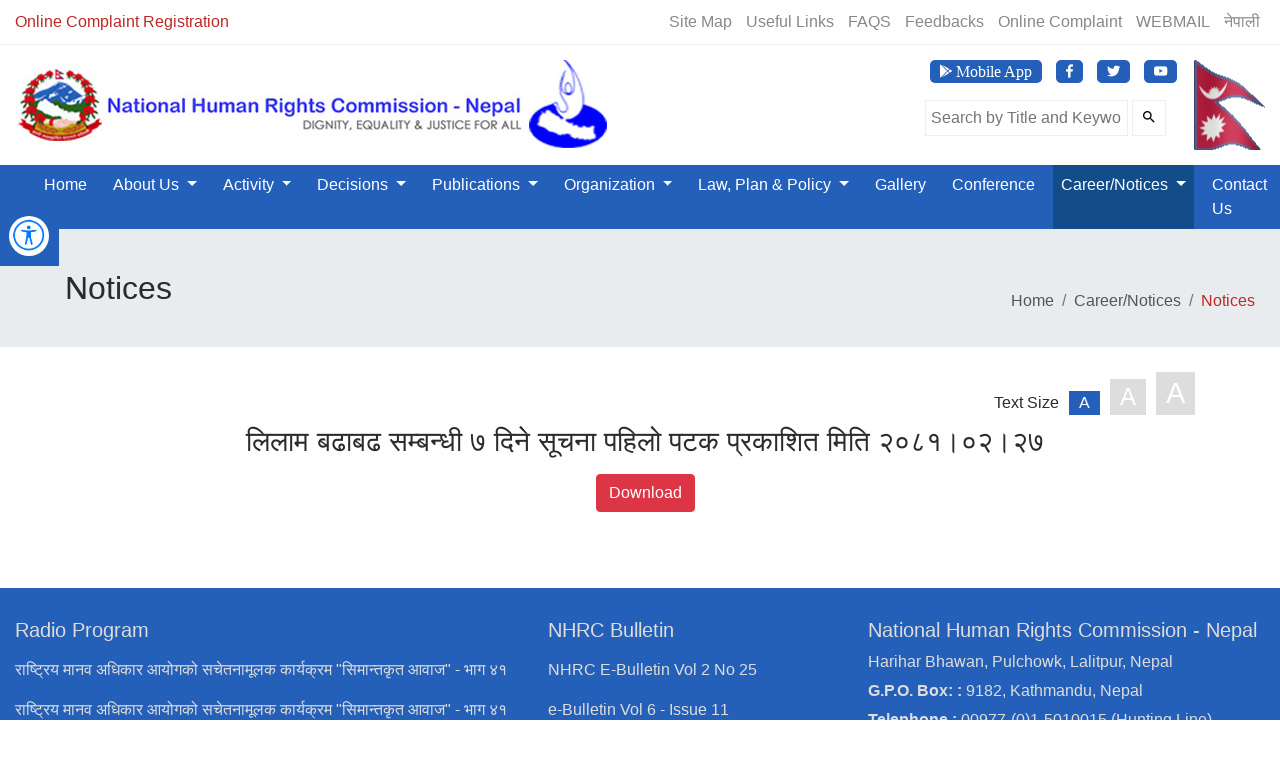

--- FILE ---
content_type: text/html; charset=UTF-8
request_url: https://nhrcnepal.org/career_notice/detail/129
body_size: 8196
content:
<!DOCTYPE html>
<html>

<head>
	<!DOCTYPE html>
<html lang="en">
<head>
    <meta charset="UTF-8">
    <meta http-equiv="X-UA-Compatible" content="IE=edge">
    <!--<meta name="viewport" content="width=device-width, initial-scale=1.0">-->
    <meta name="viewport" content="width=device-width, initial-scale=1, shrink-to-fit=no">
    <link rel="shortcut icon" href="https://nhrcnepal.org/assets/img/fav.ico">
    <!--<title>National human Rights commission Nepal</title>-->
    <title>Notices | NHRC NEPAL  </title>
    <meta name="description" content="The National Human Rights Commission, established as an independent statutory body in 2000, has now been elevated to a powerful constitutional body with a commensurate mandate, competence and independence. The NHRCN was elevated to a constitutional body by the Article 131 of the Interim Constitution of Nepal, 2007 and by Article 248 of the present Constitution of Nepal (2015). NHRC Nepal has a separate sphere of responsibilities as mandated in the Constitution of Nepal. These responsibilities complement the normal machinery of the Supreme Court, Office of the Attorney General, and other existing judicial and quasi-judicial bodies of Nepal. NHRCN submits its annual report of its functioning to the President, and the President causes that report to be laid through the Prime Minister before the Federal Parliament. The NHRCN motto, ‘Human rights for all, at every household: basis of peace and development’ has set a new goal to take human rights consciousness in every household.">
    <meta name="keywords" content="National human Rights commission Nepal">
    <meta name="identifier" content="https://nhrcnepal.org/" />
    <meta name="author" content="National human Rights commission Nepal">
    <meta property="og:url"           content="https://nhrcnepal.org/"/>
    <meta property="og:type"          content="website" />
    <meta property="og:title"         content="National human Rights commission Nepal" />
    <meta property="og:description"   content="The National Human Rights Commission, established as an independent statutory body in 2000, has now been elevated to a powerful constitutional body with a commensurate mandate, competence and independence. The NHRCN was elevated to a constitutional body by the Article 131 of the Interim Constitution of Nepal, 2007 and by Article 248 of the present Constitution of Nepal (2015). NHRC Nepal has a separate sphere of responsibilities as mandated in the Constitution of Nepal. These responsibilities complement the normal machinery of the Supreme Court, Office of the Attorney General, and other existing judicial and quasi-judicial bodies of Nepal. NHRCN submits its annual report of its functioning to the President, and the President causes that report to be laid through the Prime Minister before the Federal Parliament. The NHRCN motto, ‘Human rights for all, at every household: basis of peace and development’ has set a new goal to take human rights consciousness in every household." />
    <meta property="og:image" content="https://nhrcnepal.org/assets/img/logo.jpg" />
    <meta name="google-site-verification" content="C7hdXwaslBTPOfDfuJhJXe9QnMHnn5SLlkDKIzcM5Qk" />
    <link rel="stylesheet" href="https://nhrcnepal.org/assets/css/animate.css" type="text/css" />
    <link rel="stylesheet" href="https://nhrcnepal.org/assets/css/jquery-ui.min.css" type="text/css" />
    <link rel="stylesheet" href="https://nhrcnepal.org/assets/css/overlay.css" type="text/css">
    <link rel="stylesheet" href="https://nhrcnepal.org/assets/css/owl.carousel.min.css" type="text/css" />
    <link rel="stylesheet" href="https://nhrcnepal.org/assets/css/owl.theme.default.min.css" type="text/css" />
    <link rel="stylesheet" href="https://nhrcnepal.org/costom-gallery/css/lightgallery.css" type="text/css" />
    <link rel="stylesheet" href="https://cdn.jsdelivr.net/npm/@simonwep/pickr/dist/themes/classic.min.css" type="text/css"/>
    <link rel="stylesheet" href="https://nhrcnepal.org/assets/css/style.css" type="text/css" />
    <link rel="stylesheet" href="https://nhrcnepal.org/assets/css/custom.css" type="text/css" />
    <link rel="stylesheet" href="https://cdnjs.cloudflare.com/ajax/libs/font-awesome/7.0.0/css/all.min.css" integrity="sha512-DxV+EoADOkOygM4IR9yXP8Sb2qwgidEmeqAEmDKIOfPRQZOWbXCzLC6vjbZyy0vPisbH2SyW27+ddLVCN+OMzQ==" crossorigin="anonymous" referrerpolicy="no-referrer" />
    <style>
        .Pagination a, .Pagination b {
            padding: 10px 10px 10px 10px;
            border: 1px solid #eaeaea;
        }
        table.info_officer thead tr th {
            background: #e9ecef;
            padding: 14px !important;
            color: #888;
        }
        
        table.info_officer th, table.info_officer td {
            border: 1px solid #ddd;
        }
        
        table.table.info_officer img {
            width: 50px;
            height: 50px;
            object-fit: cover;
            border-radius: 50%;
        }
    </style>
    
</head>
<body id="a"></head>

<body>

	 
<div class="main-wrapper">
    <a style="min-width: 44px; min-height: 44px;" href="#main" class="skip-to-main-content-link">Skip to main content</a>
    
    <div class="top-header">
        <div class="container-fluid">
            <div class="row">
                <div class="col-lg-6 col-sm12">
                    <div class="hotline">
                        <div class="owl-carousel owl-theme hotliness" role="region" aria-label="Hotline Information">
                            <div class="item">
                                <a style="min-width: 44px; min-height: 44px;" href="https://www.nhrcnepal.org/online_complaint" target="_blank" aria-label="Online Registration">Online Complaint Registration</a>
                            </div>
                            <div class="item">
                                <a style="min-width: 44px; min-height: 44px;" href="https://nhrcnepal.org/uploads/download/140721070859_HotlineDetails-5010000.pdf" target="_blank" aria-label="NHRC Hotline Number"> NHRC Hotline - +977-1-5010000 (24 Hours, 365 Days) </a>
                            </div>
                            <div class="item">
                                <a style="min-width: 44px; min-height: 44px;" href="https://nhrcnepal.org/uploads/download/140721070859_HotlineDetails-5010000.pdf" target="_blank" aria-label="Human Rights Hotline Nepali">
                                मानव अधिकार हटलाइन - +९७७-१-५०१०००० (२४सै घण्टा खुला, बिदाका दिनमा समेत)
                                </a>
                            </div>
                            <div class="item">
                                <a style="min-width: 44px; min-height: 44px;" href="https://nhrcnepal.org/uploads/download/111020091532_Nep_Comp_Form.pdf" target="_blank" aria-label="Download Nepali Complaint Form">Download Complaint Registration Form (Nepali) Here. </a>
                            </div>
                            <div class="item">
                                <span>Audio Notice Board Service No. - 1618-01-5010015</span>
                            </div>
                        </div>
                    </div>
                </div>
                
                <div class="col-lg-6 col-sm12">
                    <div class="top-nav">
                        <ul>
                            <li><a style="min-width: 44px; min-height: 44px;" href="https://nhrcnepal.org/site_map" aria-label="Site Map">Site Map</a></li>
                            
                            <li><a style="min-width: 44px; min-height: 44px;" href="https://nhrcnepal.org/useful_links" aria-label="Useful Links">Useful Links</a></li>
                            <li><a style="min-width: 44px; min-height: 44px;" href="https://nhrcnepal.org/faqs" aria-label="Frequently Asked Questions">FAQS</a></li>
                            <li><a style="min-width: 44px; min-height: 44px;" href="https://nhrcnepal.org/feedbacks" aria-label="Feedback">Feedbacks</a></li>
                            <li><a style="min-width: 44px; min-height: 44px;" href="https://nhrcnepal.org/online_complaint" aria-label="Online Complaint">Online Complaint</a></li>
                            <li><a style="min-width: 44px; min-height: 44px;" href="https://mail.nhrcnepal.org/" target="_blank" aria-label="Webmail">WEBMAIL</a></li>
                            <li>
                                <a class="nav-link nepaliss" title="Switch to Nepali language" aria-label="Switch to Nepali" href="https://nhrcnepal.org/pages/setLanguage/switchLanguage/np">नेपाली</a>                            </li>
                        </ul>
                    </div>
                </div>
            </div>
        </div>
    </div>
    <div class="main-header">
        <div class="container-fluid">
            <div class="row">
                <!-- Logo Section -->
                <div class="col-lg-6 col-sm-12">
                    <div class="main-logo">
                                                    <a href="https://nhrcnepal.org/">
                                <!--<img src="https://nhrcnepal.org/assets/img/logo.jpg" alt="National Human Rights Commission - Nepal Logo">-->
                                <img src="https://nhrcnepal.org/uploads/site_setting/240911111956__logo.jpg" alt="National Human Rights Commission - Nepal Logo">
                            </a>
                                            </div>
                </div>
    
                <!-- Social Media and Search Section -->
                <div class="col-lg-6 col-sm-12">
                    <div class="main-search">
                        <!-- Social Media Links -->
                        <div class="social">
                            <ul>
                                <li>
                                    <a href="https://play.google.com/store/apps/details?id=com.nhrcnepal.nhrc" target="_blank" aria-label="Download NHRC Mobile App">
                                        <i class="zmdi zmdi-google-play" title="Mobile App Download Link"> Mobile App</i>
                                    </a>
                                </li>
                                <li>
                                    <a href="https://www.facebook.com/NepalNHRC/" target="_blank" aria-label="Visit NHRC Nepal Facebook page" title="Facebook Link">
                                        <i class="zmdi zmdi-facebook"></i>
                                    </a>
                                </li>
                                <li>
                                    <a href="https://twitter.com/NepalNHRC/" target="_blank" aria-label="Visit NHRC Nepal Twitter page" title="Twitter Link">
                                        <i class="zmdi zmdi-twitter"></i>
                                    </a>
                                </li>
                                <li>
                                    <a href="#" aria-label="Visit NHRC Nepal YouTube Channel" title="YouTube Link">
                                        <i class="zmdi zmdi-youtube-play"></i>
                                    </a>
                                </li>
                            </ul>
                        </div>
                        <!-- Search Form -->
                        <form action="https://nhrcnepal.org/pages/pages/search_new" method="post">
                            <label for="title" class="sr-only">Search Field</label>
                            <input type="text" name="title" id="title" placeholder="Search by Title and Keyword" aria-label="Search the site">
                            <button name="search" aria-label="Submit Search">
                                <i class="zmdi zmdi-search" title="Search Button"></i>
                            </button>
                        </form>
                    </div>
                </div>
            </div>
        </div>
    </div>

   
    <div class="navigation">
        <nav class="navbar navbar-expand-lg navbar-dark bg-primary">
            <div class="container-fluid">
                <button class="navbar-toggler" type="button" data-bs-toggle="collapse" data-bs-target="#navbarSupportedContent" aria-controls="navbarSupportedContent" aria-expanded="false" aria-label="Toggle navigation">
                    <span class="navbar-toggler-icon"></span>
                </button>
                <div class="collapse navbar-collapse" id="navbarSupportedContent">
                    <ul class="navbar-nav me-auto mb-2 mb-lg-0">
                        <li class="nav-item ">
                            <a class="nav-link" href="https://nhrcnepal.org/">Home</a>
                        </li>
                        <!--<li class="nav-item">-->
                        <!--    <a class="nav-link" href="https://nhrcnepal.org/aboutus">About Us</a>-->
                        <!--</li>-->
                          <li class="nav-item dropdown ">
                            <a class="nav-link dropdown-toggle" href="#" id="navbarDropdown" role="button" data-bs-toggle="dropdown" aria-expanded="false">
                                About Us                            </a>
                            <ul class="dropdown-menu" aria-labelledby="navbarDropdown">
                                <li><a class="dropdown-item" href="https://nhrcnepal.org/aboutus">About Us</a></li>
                                <li>
                                    <hr class="dropdown-divider">
                                </li>
                                <li><a class="dropdown-item" href="https://nhrcnepal.org/aboutus/citizen_charter">Citizen Charter</a></li>
                                <li>
                                    <!--<hr class="dropdown-divider">-->
                                </li>
                               </ul>
                        </li>
                        <li class="nav-item dropdown ">
                            <a class="nav-link dropdown-toggle" href="#" id="navbarDropdown" role="button" data-bs-toggle="dropdown" aria-expanded="false">
                                Activity                            </a>
                            <ul class="dropdown-menu" aria-labelledby="navbarDropdown">
                                <li><a class="dropdown-item" href="https://nhrcnepal.org/activity/nhrc_workshops">Workshops, Trainings, Interactions & Seminar</a></li>
                                <li>
                                    <hr class="dropdown-divider">
                                </li>
                                <li><a class="dropdown-item" href="https://nhrcnepal.org/activity/monitorings_investigations">Monitoring & Investigation</a></li>
                                <li>
                                    <hr class="dropdown-divider">
                                </li>
                                <li><a class="dropdown-item" href="https://nhrcnepal.org/activity/metting_event">Meeting & Events</a></li>
                                <li>
                                    <hr class="dropdown-divider">
                                </li>
                                <li><a class="dropdown-item" href="https://nhrcnepal.org/activity/important_speeches_correspondence">Important Speech, Correspondence and Declaration</a></li>
                                <li>
                                    <hr class="dropdown-divider">
                                </li>
                                <li><a class="dropdown-item" href="https://nhrcnepal.org/activity/dialogue_compaigning">Dialogue & Compaigning</a></li>
                                <li>
                                    <hr class="dropdown-divider">
                                </li>
                                <li><a class="dropdown-item" href="https://nhrcnepal.org/activity/regional_subregional_activity">Province and Province Branch Office Activities</a></li>
                            </ul>
                        </li>
                        <li class="nav-item dropdown ">
                            <a class="nav-link dropdown-toggle" href="#" id="navbarDropdown" role="button" data-bs-toggle="dropdown" aria-expanded="false">
                                Decisions                            </a>
                            <ul class="dropdown-menu" aria-labelledby="navbarDropdown">
                                <li><a class="dropdown-item" href="https://nhrcnepal.org/decision/complaint_based_recommendations">Complaint Based Recommendations</a></li>
                                <li>
                                    <hr class="dropdown-divider">
                                </li>
                                <li><a class="dropdown-item" href="https://nhrcnepal.org/decision/law_based_recommendations">Law / Treaty Based Recommendations</a></li>
                                <li>
                                    <hr class="dropdown-divider">
                                </li>
                                <li><a class="dropdown-item" href="https://nhrcnepal.org/decision/settlement_of_complaints">Settlement of Complaints</a></li>
                            </ul>
                        </li>
                        <li class="nav-item dropdown ">
                            <a class="nav-link dropdown-toggle" href="#" id="navbarDropdown" role="button" data-bs-toggle="dropdown" aria-expanded="false">
                                Publications                            </a>
                            <ul class="dropdown-menu" aria-labelledby="navbarDropdown">
                                <li><a class="dropdown-item" href="https://nhrcnepal.org/publication/reports">Reports</a></li>
                                <li>
                                    <hr class="dropdown-divider">
                                </li>
                                <!--<li><a class="dropdown-item" href="https://nhrcnepal.org/publication/bulletin_newsletters">Bulletin / Newsletters</a></li>-->
                                <!--<li>-->
                                 <li><a class="dropdown-item" href="https://nhrcnepal.org/news_letter">Bulletin / Newsletters</a></li>
                                <li>
                                    <hr class="dropdown-divider">
                                </li>
                                <li><a class="dropdown-item" href="https://nhrcnepal.org/publication/radio_tv_programmes">Radio / TV Programmes</a></li>
                                <li>
                                    <hr class="dropdown-divider">
                                </li>
                                <li><a class="dropdown-item" href="https://nhrcnepal.org/publication/books">Books</a></li>
                                <li>
                                    <hr class="dropdown-divider">
                                </li>
                                <li><a class="dropdown-item" href="https://nhrcnepal.org/sambahak">Sambahak</a></li>
                                <li>
                                    <hr class="dropdown-divider">
                                </li>
                                <li><a class="dropdown-item" href="https://nhrcnepal.org/publication/others">Others</a></li>
                            </ul>
                        </li>
                        <li class="nav-item dropdown ">
                            <a class="nav-link dropdown-toggle" href="#" id="navbarDropdown" role="button" data-bs-toggle="dropdown" aria-expanded="false">
                                Organization                            </a>
                            <ul class="dropdown-menu" aria-labelledby="navbarDropdown">
                                <li><a class="dropdown-item" href="https://nhrcnepal.org/organization/organogram">Organogram</a></li>
                                <li>
                                    <hr class="dropdown-divider">
                                </li>
                                <li><a class="dropdown-item" href="https://nhrcnepal.org/member">Chairperson, Members and Secretary</a></li>
                                <!--<li>-->
                                <!--    <hr class="dropdown-divider">-->
                                <!--</li>-->
                                <!--<li><a class="dropdown-item" href="https://nhrcnepal.org/organization/outreach">Outreach</a></li>-->
                                 <li>
                                    <hr class="dropdown-divider">
                                </li>
                                <li><a class="dropdown-item" href="https://nhrcnepal.org/commissioners">Former Commissioners</a></li>
                                <li>
                                    <hr class="dropdown-divider">
                                </li>
                                <li><a class="dropdown-item" href="https://nhrcnepal.org/former_secretary">Former Secretary</a></li>
                                <li>
                                    <hr class="dropdown-divider">
                                </li>
                                <li><a class="dropdown-item" href="https://nhrcnepal.org/staffs">Staffs</a></li>
                            
                                <li>
                                    <hr class="dropdown-divider">
                                </li>
                                <li><a class="dropdown-item" href="https://nhrcnepal.org/organization/projects_partnerships">Projects and Partnerships</a></li>
                                <li>
                                    <hr class="dropdown-divider">
                                </li>
                                <li><a class="dropdown-item" href="https://nhrcnepal.org/organization/international_relations">International Relations</a></li>
                                </ul>
                        </li>
                        <li class="nav-item dropdown ">
                            <a class="nav-link dropdown-toggle" href="#" id="navbarDropdown" role="button" data-bs-toggle="dropdown" aria-expanded="false">
                                Law, Plan & Policy                            </a>
                            <ul class="dropdown-menu" aria-labelledby="navbarDropdown">
                                <li><a class="dropdown-item" href="https://nhrcnepal.org/law/laws">Law</a></li>
                                <li>
                                    <hr class="dropdown-divider">
                                </li>
                                <li><a class="dropdown-item" href="https://nhrcnepal.org/law/plan_policy">Plan & Policy</a></li>
                                <li>
                                    <hr class="dropdown-divider">
                                </li>
                                <li><a class="dropdown-item" href="https://nhrcnepal.org/law/mous">MoUs</a></li>
                                <li>
                                    <hr class="dropdown-divider">
                                </li>
                                <li><a class="dropdown-item" href="https://nhrcnepal.org/law/guidelines">Guidelines</a></li>
                                <li>
                                    <hr class="dropdown-divider">
                                </li>
                                <li><a class="dropdown-item" href="https://nhrcnepal.org/law/human_right_instrucments">Human Rights Instrument</a></li>

                            </ul>
                        </li>
                        <li class="nav-item ">
                            <a class="nav-link " href="https://nhrcnepal.org/gallerycategory">Gallery</a>
                        </li>
                          <li class="nav-item ">
                            <a class="nav-link " href="https://nhrcnepal.org/nhrc_conference">Conference</a>
                        </li>
                       
                        <li class="nav-item dropdown active">
                            <a class="nav-link dropdown-toggle" href="#" id="navbarDropdown" role="button" data-bs-toggle="dropdown" aria-expanded="false">
                                Career/Notices                            </a>
                            <ul class="dropdown-menu" aria-labelledby="navbarDropdown">
                                <li><a class="dropdown-item" href="https://nhrcnepal.org/career_notice/career_announcements">Career & Announcements</a></li>
                                <li>
                                    <hr class="dropdown-divider">
                                </li>
                                <li><a class="dropdown-item" href="https://nhrcnepal.org/career_notice/notices">Notices</a></li>
                            </ul>
                        </li>
                        
                       
                        
                        
                        <!--<li class="nav-item">-->
                        <!--    <a class="nav-link" href="https://nhrcnepal.org/useful_links">Useful Links</a>-->
                        <!--</li>-->
                        <li class="nav-item ">
                            <a class="nav-link" href="https://nhrcnepal.org/contact_us">Contact Us</a>
                        </li>
                        
                        
                        
                    </ul>
                </div>
            </div>
        </nav>
    </div>
    
    
<div class="assselitytoolbox" id="showss">
    <div class="hideshowbox">
        <a href="javascript:void(0)" title="Accessibility">
            <img src="https://nhrcnepal.org//assets/img/accessibility.jpg" alt="Accessibility Icons">
        </a>
    </div>
    <p>Accessibility Tools</p>
    <ul>
        <li>
            <a href="javascript:void(0)" onclick="changeFontSize('increase')">
                <span>
                    <svg version="1.1" xmlns="http://www.w3.org/2000/svg" width="1em" viewBox="0 0 448 448">
                        <path fill="currentColor" d="M256 200v16c0 4.25-3.75 8-8 8h-56v56c0 4.25-3.75 8-8 8h-16c-4.25 0-8-3.75-8-8v-56h-56c-4.25 0-8-3.75-8-8v-16c0-4.25 3.75-8 8-8h56v-56c0-4.25 3.75-8 8-8h16c4.25 0 8 3.75 8 8v56h56c4.25 0 8 3.75 8 8zM288 208c0-61.75-50.25-112-112-112s-112 50.25-112 112 50.25 112 112 112 112-50.25 112-112zM416 416c0 17.75-14.25 32-32 32-8.5 0-16.75-3.5-22.5-9.5l-85.75-85.5c-29.25 20.25-64.25 31-99.75 31-97.25 0-176-78.75-176-176s78.75-176 176-176 176 78.75 176 176c0 35.5-10.75 70.5-31 99.75l85.75 85.75c5.75 5.75 9.25 14 9.25 22.5z" "=""></path>
                    </svg>
                </span>
                Increase Text
            </a>
        </li>
         <li>
            <a href="javascript:void(0)" onclick="changeFontSize('decrease')">
                <span><svg version="1.1" xmlns="http://www.w3.org/2000/svg" width="1em" viewBox="0 0 448 448"><path fill="currentColor" d="M256 200v16c0 4.25-3.75 8-8 8h-144c-4.25 0-8-3.75-8-8v-16c0-4.25 3.75-8 8-8h144c4.25 0 8 3.75 8 8zM288 208c0-61.75-50.25-112-112-112s-112 50.25-112 112 50.25 112 112 112 112-50.25 112-112zM416 416c0 17.75-14.25 32-32 32-8.5 0-16.75-3.5-22.5-9.5l-85.75-85.5c-29.25 20.25-64.25 31-99.75 31-97.25 0-176-78.75-176-176s78.75-176 176-176 176 78.75 176 176c0 35.5-10.75 70.5-31 99.75l85.75 85.75c5.75 5.75 9.25 14 9.25 22.5z"></path></svg></span>
                Decrease Text
            </a>
        </li>
         <li>
            <a href="javascript:void(0)" onclick="toggleBackground()">
                <span><svg version="1.1" xmlns="http://www.w3.org/2000/svg" width="1em" viewBox="0 0 448 448"><path fill="currentColor" d="M192 360v-272c-75 0-136 61-136 136s61 136 136 136zM384 224c0 106-86 192-192 192s-192-86-192-192 86-192 192-192 192 86 192 192z"></path></svg></span>
                High Contrast
            </a>
        </li>
         <li>
            <a href="javascript:void(0)" onclick="nagetiveCon()">
                <span><svg version="1.1" xmlns="http://www.w3.org/2000/svg" width="1em" viewBox="0 0 448 448"><path fill="currentColor" d="M416 240c-23.75-36.75-56.25-68.25-95.25-88.25 10 17 15.25 36.5 15.25 56.25 0 61.75-50.25 112-112 112s-112-50.25-112-112c0-19.75 5.25-39.25 15.25-56.25-39 20-71.5 51.5-95.25 88.25 42.75 66 111.75 112 192 112s149.25-46 192-112zM236 144c0-6.5-5.5-12-12-12-41.75 0-76 34.25-76 76 0 6.5 5.5 12 12 12s12-5.5 12-12c0-28.5 23.5-52 52-52 6.5 0 12-5.5 12-12zM448 240c0 6.25-2 12-5 17.25-46 75.75-130.25 126.75-219 126.75s-173-51.25-219-126.75c-3-5.25-5-11-5-17.25s2-12 5-17.25c46-75.5 130.25-126.75 219-126.75s173 51.25 219 126.75c3 5.25 5 11 5 17.25z"></path></svg></span>
                Negative Contrast
            </a>
        </li>
         <li>
            <a href="javascript:void(0)" onclick="Underline()">
                <span><svg version="1.1" xmlns="http://www.w3.org/2000/svg" width="1em" viewBox="0 0 448 448"><path fill="currentColor" d="M364 304c0-6.5-2.5-12.5-7-17l-52-52c-4.5-4.5-10.75-7-17-7-7.25 0-13 2.75-18 8 8.25 8.25 18 15.25 18 28 0 13.25-10.75 24-24 24-12.75 0-19.75-9.75-28-18-5.25 5-8.25 10.75-8.25 18.25 0 6.25 2.5 12.5 7 17l51.5 51.75c4.5 4.5 10.75 6.75 17 6.75s12.5-2.25 17-6.5l36.75-36.5c4.5-4.5 7-10.5 7-16.75zM188.25 127.75c0-6.25-2.5-12.5-7-17l-51.5-51.75c-4.5-4.5-10.75-7-17-7s-12.5 2.5-17 6.75l-36.75 36.5c-4.5 4.5-7 10.5-7 16.75 0 6.5 2.5 12.5 7 17l52 52c4.5 4.5 10.75 6.75 17 6.75 7.25 0 13-2.5 18-7.75-8.25-8.25-18-15.25-18-28 0-13.25 10.75-24 24-24 12.75 0 19.75 9.75 28 18 5.25-5 8.25-10.75 8.25-18.25zM412 304c0 19-7.75 37.5-21.25 50.75l-36.75 36.5c-13.5 13.5-31.75 20.75-50.75 20.75-19.25 0-37.5-7.5-51-21.25l-51.5-51.75c-13.5-13.5-20.75-31.75-20.75-50.75 0-19.75 8-38.5 22-52.25l-22-22c-13.75 14-32.25 22-52 22-19 0-37.5-7.5-51-21l-52-52c-13.75-13.75-21-31.75-21-51 0-19 7.75-37.5 21.25-50.75l36.75-36.5c13.5-13.5 31.75-20.75 50.75-20.75 19.25 0 37.5 7.5 51 21.25l51.5 51.75c13.5 13.5 20.75 31.75 20.75 50.75 0 19.75-8 38.5-22 52.25l22 22c13.75-14 32.25-22 52-22 19 0 37.5 7.5 51 21l52 52c13.75 13.75 21 31.75 21 51z"></path></svg></span>
                Links Underline
            </a>
        </li>
         <!-- <li>
            <a href="#">
                <span><svg version="1.1" xmlns="http://www.w3.org/2000/svg" width="1em" viewBox="0 0 448 448"><path fill="currentColor" d="M181.25 139.75l-42.5 112.5c24.75 0.25 49.5 1 74.25 1 4.75 0 9.5-0.25 14.25-0.5-13-38-28.25-76.75-46-113zM0 416l0.5-19.75c23.5-7.25 49-2.25 59.5-29.25l59.25-154 70-181h32c1 1.75 2 3.5 2.75 5.25l51.25 120c18.75 44.25 36 89 55 133 11.25 26 20 52.75 32.5 78.25 1.75 4 5.25 11.5 8.75 14.25 8.25 6.5 31.25 8 43 12.5 0.75 4.75 1.5 9.5 1.5 14.25 0 2.25-0.25 4.25-0.25 6.5-31.75 0-63.5-4-95.25-4-32.75 0-65.5 2.75-98.25 3.75 0-6.5 0.25-13 1-19.5l32.75-7c6.75-1.5 20-3.25 20-12.5 0-9-32.25-83.25-36.25-93.5l-112.5-0.5c-6.5 14.5-31.75 80-31.75 89.5 0 19.25 36.75 20 51 22 0.25 4.75 0.25 9.5 0.25 14.5 0 2.25-0.25 4.5-0.5 6.75-29 0-58.25-5-87.25-5-3.5 0-8.5 1.5-12 2-15.75 2.75-31.25 3.5-47 3.5z"></path></svg></span>
                Readable Font
            </a>
        </li> -->
         <li>
            <a href="javascript:void(0)" onclick="Reset()">
                <span><svg version="1.1" xmlns="http://www.w3.org/2000/svg" width="1em" viewBox="0 0 448 448"><path fill="currentColor" d="M384 224c0 105.75-86.25 192-192 192-57.25 0-111.25-25.25-147.75-69.25-2.5-3.25-2.25-8 0.5-10.75l34.25-34.5c1.75-1.5 4-2.25 6.25-2.25 2.25 0.25 4.5 1.25 5.75 3 24.5 31.75 61.25 49.75 101 49.75 70.5 0 128-57.5 128-128s-57.5-128-128-128c-32.75 0-63.75 12.5-87 34.25l34.25 34.5c4.75 4.5 6 11.5 3.5 17.25-2.5 6-8.25 10-14.75 10h-112c-8.75 0-16-7.25-16-16v-112c0-6.5 4-12.25 10-14.75 5.75-2.5 12.75-1.25 17.25 3.5l32.5 32.25c35.25-33.25 83-53 132.25-53 105.75 0 192 86.25 192 192z"></path></svg></span>
                Reset
            </a>
        </li>
    </ul>
</div>

<main id="main">
   
	<script src="https://code.jquery.com/jquery-1.12.4.js"></script>
<link rel="stylesheet" href="https://cdnjs.cloudflare.com/ajax/libs/bootstrap-datepicker/1.6.4/css/bootstrap-datepicker.css" />
<script src="https://cdnjs.cloudflare.com/ajax/libs/bootstrap-datepicker/1.6.4/js/bootstrap-datepicker.js"></script>

<div class="page-title">
    <div class="container-fluid">
        <h2><span class="title">Notices</span></h2>
        <ol class="breadcrumb">
            <li class="breadcrumb-item"><a href="https://nhrcnepal.org/">Home</a></li>
            <li class="breadcrumb-item">Career/Notices</li>
            <li class="breadcrumb-item active" aria-current="page"> Notices</li>
        </ol>
    </div>
</div>
<div class="container">
        <div class="buttons">
            <span>Text Size</span>
            <span class="btns actives" onclick="document.getElementById('page').style.fontSize = '1em'">A</span>
            <span class="btns" onclick="document.getElementById('page').style.fontSize = '1.5em'">A</span>
            <span class="btns" onclick="document.getElementById('page').style.fontSize = '2em'">A</span>
        </div>
</div>
<div class="page-content" id="page">
    <div class="container-fluid">
        <div class="row">
            <div class="col-lg-12 col-sm-12">
            <h3 align="center">लिलाम बढाबढ सम्बन्धी ७ दिने सूचना पहिलो पटक प्रकाशित मिति २०८१।०२।२७</h3>
                        <p></p>
                        <p align="center"><a class="btn btn-danger" href="https://nhrcnepal.org/uploads/career_notice/Lilam_Notice.pdf" target="_blank">Download</a></p>
                                    
            </div>
        </div>
    </div>
</div>    
            
<script type="text/javascript">
    $(".form_date").datepicker({
        format: "yyyy-mm-dd",
        autoclose: true,
        todayBtn: 'linked',
        endDate: "today",
        pickerPosition: "bottom-left"
    });
</script>
	</main>
<div class="footer fontssss">
    <div class="container-fluid">
        <div class="row">
           
            <!-- <div class="col-lg-3 col-sm-12">
                        <h2>Useful Links</h2>
                        <ul>
                            <li><a href="http://www.nepal.gov.np/" target="_blank">Government of Nepal</a></li>
                            <li><a href="https://www.opmcm.gov.np/" target="_blank">Office Of the Prime Minister and Council of Ministers</a></li>
                            <li><a href="https://moha.gov.np/" target="_blank">Ministry Of Home Affairs</a></li>
                            <li><a href="https://www.mof.gov.np/en/" target="_blank">Ministry Of FinanceAffairs</a></li>
                            <li><a href="https://mofa.gov.np/" target="_blank">Ministry Of Foreign Affairs</a></li>
                            <li><a href="https://www.nepalpolice.gov.np/" target="_blank">Nepal Police</a></li>
                            <li><a href="https://www.asiapacificforum.net/" target="_blank">Asia Pacific Forum</a></li>
                            <li><a href="https://humanrights.gov.au/" target="_blank">Australian Human Right Commission</a></li>
                            <li><a href="https://nhri.ohchr.org/EN/Pages/default.aspx" target="_blank">Global Alliance Of National Human Rights Institutions</a></li>
                            <li><a href="https://www.un.org/en/" target="_blank">United Nations</a></li>
                        </ul>
                    </div> -->
            <div class="col-lg-5 col-sm-12">
                <h2>Radio Program</h2>
                <ul>
                                                <li><a href="https://nhrcnepal.org/uploads/publication/180124035418_Simantakrite_Aawj_2074_10_9_Episode_411.mp3" target="_blank">राष्ट्रिय मानव अधिकार आयोगको सचेतनामूलक कार्यक्रम "सिमान्तकृत आवाज" - भाग ४१</a></li>
                                                <li><a href="https://nhrcnepal.org/uploads/publication/180124035104_Simantakrite_Aawj_2074_10_9_Episode_41_Maithili1.mp3" target="_blank">राष्ट्रिय मानव अधिकार आयोगको सचेतनामूलक कार्यक्रम "सिमान्तकृत आवाज" - भाग ४१ मैथिली</a></li>
                                                <li><a href="https://nhrcnepal.org/uploads/publication/180202002305_Simantakrite_Aawj_2074_10_16_MaithiliCompress_Episode42.mp3" target="_blank">राष्ट्रिय मानव अधिकार आयोगको सचेतनामूलक कार्यक्रम \"सिमान्तकृत आवाज\" - भाग ४२ मैथिली</a></li>
                                                <li><a href="https://nhrcnepal.org/uploads/publication/180202000710_Simantakrite_Aawj_2074_10_16_Compress_Episode422.mp3" target="_blank">राष्ट्रिय मानव अधिकार आयोगको सचेतनामूलक कार्यक्रम \"सिमान्तकृत आवाज\" - भाग ४२</a></li>
                                                <li><a href="https://nhrcnepal.org/uploads/publication/180208234749_Simantakrite__Aawj_2074_10_23_Compress_Maithili_Episode_431.mp3" target="_blank">राष्ट्रिय मानव अधिकार आयोगको सचेतनामूलक कार्यक्रम \"सिमान्तकृत आवाज\" - भाग ४३ मैथिली</a></li>
                    
                </ul>
                <a class="btn" href="https://nhrcnepal.org/publication/radio_tv_programmes">View All</a>
            </div>
            <div class="col-lg-3 col-sm-12">
                <h2>NHRC Bulletin</h2>
                <ul>
                                                <li><a href="https://nhrcnepal.org/uploads/publication/" target="_blank">NHRC E-Bulletin Vol 2 No 25</a></li>
                                                <li><a href="https://nhrcnepal.org/uploads/publication/E-bulletin-Vol6-11.pdf" target="_blank">e-Bulletin Vol 6 - Issue 11</a></li>
                                                <li><a href="https://nhrcnepal.org/uploads/publication/E-bulletin-Vol6-12.pdf" target="_blank">e-Bulletin Vol 6 - Issue 12</a></li>
                                                <li><a href="https://nhrcnepal.org/uploads/publication/e-Newsletter,Vol7-34.pdf" target="_blank">e-Newsletter Vol 7 - Issue 3 & 4</a></li>
                                                <li><a href="https://nhrcnepal.org/uploads/publication/E-bulletin-Vol7-1.pdf" target="_blank">e-Newsletter Vol 7 - Issue 1</a></li>
                                    </ul>
                <a class="btn" href="https://nhrcnepal.org/publication/bulletin_newsletters">View All</a>
            </div>
            <div class="col-lg-4 col-sm-12">
                <h2>National Human Rights Commission - Nepal</h2>
                <p>Harihar Bhawan, Pulchowk, Lalitpur, Nepal</p>
                <p><b>G.P.O. Box: :</b> 9182, Kathmandu, Nepal</p>
                <p><b>Telephone :</b> 00977-(0)1-5010015 (Hunting Line)</p>
                <p><b>Audio Notice Board Service No :</b> 1618-01-5010015</p>
                <p><b>Fax :</b> 00977-(0)1-5547973</p>
                <p><b>Email Address :</b> nhrc@nhrcnepal.org</p>
                <h2>Mobile App</h2>
                <ul>
                    <li>
                        <a href="https://play.google.com/store/apps/details?id=com.nhrcnepal.nhrc" target="_blank">
                            <img src="https://nhrcnepal.org//assets/img/play.png" width="36" height="36" hspace="5" vspace="5" align="absmiddle" alt="Android Icons">
                            Android                        </a>
                    </li>
                </ul>  
                <ul>
                    <li><a class="d-flex align-items-center counter">
                        <!--<img src="https://nhrcnepal.org//assets/img/monthly.png" width="36" height="36" hspace="5" vspace="5" align="absmiddle">-->
                            <i class="zmdi zmdi-globe-alt"></i>
                            <p class="m-0 pl-2"><b>Visits Today: </b><div class="count pl-2">0</div></p> 
                        </a>
                         
                    </li>
                    <li><a class="d-flex align-items-center counter">
                        <!--<img src="https://nhrcnepal.org//assets/img/monthly.png" width="45" height="45" hspace="5" vspace="5" align="absmiddle">-->
                            <i class="zmdi zmdi-calendar-alt"></i>
                            <p class="m-0 pl-2"><b>Visits Since 2026-01-1: </b><div class="count pl-2">13551</div></p>
                        </a>
                         
                    </li>
      
                </ul> 
            </div>
        </div>
    </div>
</div>
<div class="copyright">
    <div class="container-fluid">
        <div class="row">
            <div class="col-lg-6 col-sm-12">
                <p>&copy; 2026 National Human Rights Commission - Nepal</p>
            </div>
            <div class="col-lg-6 col-sm-12"></div>
        </div>
    </div>
</div>
</div>

<!-- <div class="color_pickers">
    <div class="color-picker"></div>
</div> -->


<a title="Go to Top" href="#" class="scrollToTop" style="width: 30px; height: 30px; line-height: 1px; padding: 5px 10px; text-align: center; background: rgb(17, 68, 85); color: rgb(255, 255, 255); position: fixed; bottom: 115px; right: 10px; border-radius: 100%; display: none;"><i class="zmdi zmdi-chevron-up"></i></a>
<script src="https://nhrcnepal.org/assets/js/jquery-3.6.0.min.js"></script>
<script src="https://nhrcnepal.org/assets/js/jquery-2.2.4.min.js"></script>
<script src="https://nhrcnepal.org/assets/js/bootstrap.min.js"></script>
<script src="https://nhrcnepal.org/assets/js/jquery-ui.min.js"></script>
<script src="https://nhrcnepal.org/assets/js/overlay.js"></script>
<script src="https://nhrcnepal.org/assets/js/owl.carousel.min.js"></script>
<script src="https://nhrcnepal.org/costom-gallery/js/lightgallery-all.min.js"></script>
<!--<script src="https://cdn.jsdelivr.net/npm/@simonwep/pickr/dist/pickr.min.js"></script>-->
<script src="https://nhrcnepal.org/assets/js/main.js"></script>

</body>

</html>

</body>

</html>

--- FILE ---
content_type: text/css
request_url: https://nhrcnepal.org/assets/css/overlay.css
body_size: 696
content:
@charset "utf-8";


.main-content {
    height: 800px;
    width: 1000px;
    margin: 0 auto;
}

h1{
	line-height:22px;
	font-size:20px;
	text-transform:capitalize;
	padding:0 0 10px 0;
	border-bottom:1px solid #ededed;
	margin:0 0 15px 0;
	font-weight:normal;
	/*color:#db3119;*/
	color:#f25822;
	text-align:center;
}

.overlay-bg {
	opacity:0.4;
    display: none;
    position: absolute;
    top: 0;
    left: 0;
    height:100%;
    width: 100%;
    cursor: pointer;
    z-index: 1000; /* high z-index */
    background: #000; /* fallback */
    background: rgba(0,0,0,0.75);
}
.overlay-content {
    display: none;
    background: #fff;
    padding: 1%;
    width: 50%;
    position: absolute;
    top: 5%;
    left: 44%;
    margin: 0 0 0 -20%; /* add negative left margin for half the width to center the div */
    cursor: default;
    z-index: 10001;
    border-radius: 4px;
    box-shadow: 0 0 5px rgba(0,0,0,0.9);
}

.overlay-content img{
    padding: 0 15px 15px 0;	
    width: 100%!important;
    height: auto!important
}

.close-btn {
    cursor: pointer;
    border: 1px solid #fff;
    padding: 1% 2%;
   background:#c22;
   /*background:#0182d7  ;*/ /* fallback */
    box-shadow: 0 0 4px rgba(0,0,0,0.3);
    position: absolute;
    top: -5px;
    right: -5px;
    border-radius: 3px;
    color: #FFF

}
.close-btn:hover {
    /*background: #03266e ;*/
	background:#f22 ;
}



/* media query for most mobile devices */
@media only screen and (max-width: 480px){

    .overlay-content {
        width: 88%;
        margin: 0 6%;
        left: 0;
    }
}

--- FILE ---
content_type: text/css
request_url: https://nhrcnepal.org/assets/css/custom.css
body_size: 3476
content:
 /*#countdown {*/
 /*           color: red; */
           
 /*           font-family: 'Arial', sans-serif;*/
 /*           text-align: center;*/
 /*       }*/
  #countdown {
            color: red;
           
        }

.main-wrapper{
    max-width:1820px!important;
    min-width:1200px!important;
    width:100%!important;
    margin:auto!important;
}

.buttons{
    width:100%;
    display:flex;
    justify-content: flex-end;
	align-items: flex-end;
	margin:10px 0px;
}

.buttons .btns{
	padding: 0px 10px;
	display: inline-flex;
	background: #ddd;
	color: #fff;
	margin-left: 10px;
	cursor: pointer;
}
.buttons .btns.actives{
	background:#2460b9;
}

.buttons .btns:nth-child(3){
	font-size: 1.5em;
}
.buttons .btns:nth-child(4){
	font-size:1.8em;
}
.page-content{
    font-size:1em;
}
.btns:hover{
    background:#2460b9;
    color:#fff;
}
/*.main-slide-box{*/
/*    position:relative;*/
/*}*/
/*.main-slide-box .font-in{*/
/*    position:fixed;*/
/*}*/
.search-inside{
    padding:20px 0px 0px 20px;
}
.page-title{
    margin-bottom:25px;
}
.color_pickers{
    position:fixed;
    top:168px;
    right:0%;
    z-index:100;
}
.online_form label span,.online_form h2 span{
    display:block;
}


.popup {
    display: flex;
    position: absolute;
    width: 100%;
    justify-content: center;
    height: 200vh;
    top: 0%;
    background: rgba(0,0,0,0.8);
    z-index: 990;
    padding: 20px 0px;
}

#popup1 {
  -webkit-box-shadow:  0px 0px 0px 9999px rgba(0, 0, 0, 0.5);
   box-shadow:  0px 0px 0px 9999px rgba(0, 0, 0, 0.5);
}


.p_relative{
    position:relative;
    text-align:center;
    /*padding-top:10%;*/
    width:800px;
    padding: 20px;
}
.skip_btn{
    position:absolute;
    right:5px;
    top:0px;
    color:red;
    font-size:20px;
}
.skip_btn i{
    font-size:30px;
    background-color:#fff;
    /*border:1px solid red;*/
    border-radius:50px;
   width:30px;
   height:30px;
}
.skip_btn:hover{
    text-decoration:none;
}
.p_relative p{
    font-size:50px;
    color:rgb(36,96,185);
    
}
.rem{
    color:red;
    border:1px solid red;
    border-radius:20px;
    padding:20px;
}
.p_relative img{
    width:100%;
}
.assselitytoolbox{
    position:fixed;
    top:205px;
    left:-185px;
    background-color: #fff;
    z-index: 999;
    border:1px solid #2460b9;
}
.assselitytoolbox p{
    font-weight: bold;
    padding:10px 20px;
    margin:0;
    font-size: 16px;
}
.assselitytoolbox ul{
    margin: 0;
    padding:0;
}
.assselitytoolbox ul li{
    list-style: none;
    font-size:14px;
    padding:10px 20px; 
    border:1px solid transparent;
}
.assselitytoolbox ul li:hover{
    border-color:#2460b9;
}
.assselitytoolbox ul li a{
    color:#333333;
}
.assselitytoolbox ul li a:hover{
    text-decoration: none;
}
.hideshowbox{
    position: absolute;
    top:0px;
    right: -60px;
    background-color: #2460b9;
    padding: 10px;
    z-index: 999;
    cursor: pointer;
}
.hideshowbox img{
    width: 40px;
    height: 40px;
    border-radius:50%;
}
.pos{
    position:fixed;
    top:205px;
    left:0px!important;
}

.main-wrapper .page-title h2{
    padding-left:50px;
}

.main-wrapper .fontssss ul li a{
    font-size: 16px!important;
}

.main-wrapper .top-header .hotline  .fontssss a{
    font-size: 15px;
}


.main-wrapper .top-header .fontssss ul li a{
    font-size: 12px;
}
.main-wrapper .mian-body .main-tab.fontssss .tab-nav li a{
    font-size: 18px;
}
.main-wrapper .mian-body .main-banner .fontssss .caption{
    font-size: 12px;
}
.main-wrapper .right-nav.fontssss .title{
    font-size: 20px;
}
.main-wrapper .right-nav .profile.fontssss .caption h4{
    font-size: 20px;
}
.main-wrapper .right-nav .profile.fontssss .caption p{
    font-size: 14px;
}
.main-wrapper .mian-body .main-tab .tab-content.fontssss .btn{
    font-size: 14px;
}   
.main-wrapper .main-publication .publication .title{
    display: flex;
    justify-content: space-between;
    align-items: center;
    color:#2460b9;
}
.main-wrapper .main-publication .publication .title a{
    display: flex;
    justify-content: start-end;    

}
.main-wrapper .fontssss .publication .title span{
    font-size:30px;
}

.main-wrapper .fontssss .publication .title a{
    font-size: 15px;
}
.main-wrapper .fontssss .publication .slider .caption{
    font-size: 14px;
}
.main-wrapper .main-gallery .gallery .title{
    display: flex;
    justify-content: space-between;
    align-items: center;
    color:#2460b9;
}
.main-wrapper .main-gallery .gallery .title a{
    display: flex;
    justify-content: start-end;

}
.main-wrapper .fontssss .gallery .title span{
    font-size:30px;
}
.main-wrapper .fontssss .gallery .title a{
    font-size: 15px;
}
.main-wrapper .fontssss .gallery .slider .caption{
    font-size: 14px;
}
.main-wrapper .footer.fontssss p{
    font-size: 14px;
}
.backgroundcolor{
    background-color: #2460b9;
}
.sss{
    background-color: black!important;
    color:yellow!important;
    border-color: yellow!important;
}
.sss h1,.sss h2,.sss h3,.sss h4,.sss h5,.sss h6{
     background-color: black!important;
    color:yellow!important;
}
.sss ul,.sss ul li,.sss ol,.sss ol li,.sss nav{
background-color: black!important;
color:#fff!important;
}
.sss table tr th,.sss table tr td{
    background-color: black!important;
    color:yellow!important;
    border-color: yellow;
}
.sss ul li{
    background-color: black!important;
    color:yellow!important;
}
.sss ul li a{
     background-color: black!important;
    color:yellow!important;
}
.sss a,.sss p{
 background-color: black!important;
    color:yellow!important;
}
.ssss{
    background-color: black!important;
    border-color: black!important;
    color:#fff!important;
}
.ssss table tr th,.ssss table tr td{
    background-color: black!important;
    color:#fff!important;
    border-color: #fff;

}
.ssss h1,.ssss h2,.ssss h3,.ssss h4,.ssss h5,.ssss h6{
     background-color: black!important;
    color:#fff!important;
}
.ssss ul,.ssss ul li,.ssss ol,.ssss ol li,.ssss nav{
    background-color: black!important;
    /*color: #00ffff!important;*/
}
.ssss ul li a{
    background-color: black!important;
    /*color: #00ffff!important;*/
}
.ssss a{
     background-color: black!important;
    color: #00ffff!important;
}
.ssss p{
 background-color: black!important;
color:#fff!important;
}
.ssss a span{
    color:#fff!important;
}
.sss a span{
    color:yellow!important;
}
.sssss a{
    text-decoration: underline!important;
}
.sssss ul li a{
    text-decoration: underline!important;
}

/*ON DEVELOPMENT*/
.main-wrapper .main-publication .publication .publications .slider,
.main-wrapper .main-gallery .gallery .gallerys .slider {
    min-height:0;
    position:relative;
    overflow:visible;
     transition:all ease-in-out 0.5s;
}

.main-wrapper .main-publication .publication .publications .slider .img {
    width: 100%;
    margin:0;
}
.main-wrapper .main-gallery .gallery .slider .img{
     width:100%;
    height:200px;
}
.main-wrapper .main-gallery .gallery .slider .img img,
.main-wrapper .main-publication .publication .publications .slider .img img{
    width:100%;
    height:200px;
}

.main-wrapper .main-publication .publication .publications .slider .caption,
.main-wrapper .main-gallery .gallery .slider .caption{
    display: block;
    text-overflow: ellipsis;
    word-wrap: break-word;
    overflow: hidden;
    line-height: 1.8em;
    white-space: nowrap;
    overflow: hidden;
     text-overflow: ellipsis;
     min-height:auto!important;
    
}

.main-wrapper .main-publication .publication .publications .slider:hover .caption,
.main-wrapper .main-gallery .gallery .gallerys .slider:hover .caption{
    position:absolute;
    top:0px;
    white-space: wrap;
   height:251px;
   background-color:rgba(11, 72, 126,0.8);
   color:#fff;
   width:100%;
    /*transition:all ease-in-out 0.5s;*/
}
.gallerys  a{
    color:inherit;
    text-decoration:none;
}
.main-wrapper .main-publication .publication .publications .slider:hover .caption, .main-wrapper .main-gallery .gallery .gallerys .slider:hover .caption{
     position:absolute;
    top:0px;
    white-space: wrap;
   height:251px!important;
   background-color:rgba(11, 72, 126,0.8);
   color:#fff;
}
a:hover{
    color:inherit;
}

.owl-theme .owl-nav {
    position: absolute;
    top: -37%;
    right: 10%;
}

.owl-theme .owl-nav button{
    margin: 0 1rem;
}

.owl-carousel .owl-nav span{
    font-size:2rem;
    background:transparent;
    color: rgba(36, 96, 185, 1);
    transition:all 0.5s ease-in-out;
}

/*.owl-carousel .owl-nav span:hover{*/
/*    background: rgba(36, 96, 185, 1);*/
/*    color:white;*/
/*}*/

.owl-theme .owl-nav [class*=owl-]:hover {
    background: transparent;
}

.main-wrapper .page-content .insite-content .gallery-box {
    border: none;
    border-radius: 8px;
    box-shadow: rgba(60, 64, 67, 0.3) 0px 1px 2px 0px, rgba(60, 64, 67, 0.15) 0px 1px 3px 1px;
}
.main-wrapper .page-content .insite-content .gallery-box .img{
    border-top-left-radius: 8px;
    border-top-right-radius: 8px;
}

.main-wrapper .page-content .insite-content .gallery-box .caption {
    /*padding: 6px 16px;*/
    transition:all 0.5s ease-in-out;
    /*min-height: 200px;*/
}

.main-wrapper .page-content .insite-content .gallery-box:hover .caption{
    background:rgba(36, 96, 185, 1);
    border-bottom-left-radius: 8px;
    border-bottom-right-radius: 8px;
}

.main-wrapper .page-content .insite-content .gallery-box .caption a {
    transition:all 0.5s ease-in-out;
}

.main-wrapper .page-content .insite-content .gallery-box:hover .caption a {
    color: white;
}

.gallery{
    position:relative;
}
.gallerys  .owl-nav{
    position:absolute;
}
.contact_details pre{
    line-height: 11px;
    overflow: hidden;
    padding: 10px 0px;
}
.main-wrapper .mian-body .main-banner .slider{
   /*height: 440px !important;*/
   /* overflow: hidden !important;*/
    background-color:transparent;
    border: 1px solid #ddd;
}
.main-wrapper .mian-body .main-banner .slider .img{
    /*height:300px;*/
    overflow:hidden;
}

.Mappp{
    text-align:center;
    padding-bottom:30px;
    position: relative;
    display:flex;
    justify-content: space-between;
}
.ColorCode{
    /*border:1px solid #ddd;*/
    border-radius:5px;
    text-align:left;
    padding:10px;
    width:350px;
}
.ColorCode h4{
    font-size:18px;
    color:#2460b9;
}
.ColorCode ul{
    padding:0px;
}
.ColorCode ul li{
    list-style:none;
    font-size:14px;
    padding:5px;
}
.ColorCode ul li a{
    color:#2460b9;
}
.ColorCode ul li a:hover{
    text-decoration:none;
    color:#bf2727;
}
.ColorCode ul li span{
    width:15px;
    height:15px;
    background-color:#ddd;
    display:inline-block;
    margin-right:10px;
    border-radius:20px;
}
.ColorCode ul li:first-child{
    color:#019bd1;
}
.ColorCode ul li:first-child span{
    background-color:#019bd1;
}
.ColorCode ul li:nth-child(2){
    color:#c7bfe7;
}
.ColorCode ul li:nth-child(2) span{
    background-color:#c7bfe7;
}
.ColorCode ul li:nth-child(3){
    color:#98daeb;
}
.ColorCode ul li:nth-child(3) span{
    background-color:#98daeb;
}
.ColorCode ul li:nth-child(4) span{
    background-color:#b8e433;
}
.ColorCode ul li:nth-child(4){
    color:#b8e433;
}
.ColorCode ul li:nth-child(5) span{
    background-color:#24b04d;
}
.ColorCode ul li:nth-child(5){
    color:#24b04d;
}
.ColorCode ul li:nth-child(6) span{
    background-color:#91f9cf;
}
.ColorCode ul li:nth-child(6){
    color:#91f9cf;
}
.ColorCode ul li:nth-child(7) span{
    background-color:#c3d0d9;
}
.ColorCode ul li:nth-child(7){
    color:#c3d0d9;
}
.ColorCode ul li:nth-child(8){
    color:#fefa6d;
}
.ColorCode ul li:nth-child(8) span{
    background-color:#fefa6d;
}
.ColorCode ul li:nth-child(9){
    color:#ffaeff;
}
.ColorCode ul li:nth-child(9) span{
    background-color:#ffaeff;
}
    .Mappp #Mapsss{
        width:600px;
        height:250px;
        position: relative;
    }
    .Mappp #Mapsss img{
        width:100%;
    }
    #sudurpaschim{
        background-color: transparent;
        width: 87px;
        height: 169px;
        position: absolute;
        left: 38px;
        top: -14px;
        transform: rotate(39deg);
        cursor: pointer;
    }
    #karnali{
        background-color: transparent;
        width: 80px;
        height: 118px;
        position: absolute;
        top: 49px;
        left: 116px;
        transform: rotate(36deg);
        cursor: pointer;
        border-radius: 20px;
    }
    #karnali1{
        background-color: transparent;
        width: 87px;
        height: 59px;
        position: absolute;
        top: 59px;
        left: 172px;
        transform: rotate(46deg);
        cursor: pointer;
        border-radius: 20px;
        
    }
    #lumbini{
        background-color: transparent;
        width: 128px;
        height: 30px;
        position: absolute;
        bottom: 61px;
        left: 73px;
        transform: rotate(30deg);
        cursor: pointer;
        border-radius: 20px;
        
    }
    #lumbini1{
        background-color: transparent;
        width: 47px;
        height: 35px;
        position: absolute;
        left: 174px;
        top: 132px;
        transform: rotate(116deg);
        cursor: pointer;
        border-radius: 20px;
    }
    #lumbini2{
        background-color: transparent;
        width: 70px;
        height: 55px;
        position: absolute;
        left: 201px;
        top: 177px;
        transform: rotate(30deg);
        cursor: pointer;
        border-radius: 20px;
    }
    #gandaki{
        background-color: transparent;
        width: 102px;
        height: 82px;
        position: absolute;
        left: 237px;
        top: 114px;
        transform: rotate(30deg);
        cursor: pointer;
        border-radius: 20px;

    }
    #bagmati{
        background-color: transparent;
        width: 117px;
        height: 70px;
        position: absolute;
        left: 344px;
        top: 171px;
        transform: rotate(14deg);
        cursor: pointer;
    }
    #madhesh{
      background-color: transparent;
        width: 187px;
        height: 40px;
        position: absolute;
        left: 322px;
        top: 247px;
        transform: rotate(20deg);
        cursor: pointer;
        border-radius: 20px;

    }
    #koshi{
        background-color: transparent;
        width: 85px;
        height: 115px;
        position: absolute;
        right: 3px;
        top: 191px;
        cursor: pointer;
        border-radius: 20px;
    }
    #koshi1{
        background-color: transparent;
        width: 50px;
        height: 75px;
        position: absolute;
        left: 463px;
        top: 179px;
        cursor: pointer;
        border-radius: 20px;
    }
.main-wrapper .right-nav .title{
    font-size:20px;
}
.main-wrapper .right-nav .profile .caption h4{
    font-size:16px;
}
.main-wrapper .right-nav .profile .caption p{
    color:#bf2727;
}

.copyright{
    text-align:center;
}

.TopMainTitle{
    text-align:center;
    padding:20px 0px;
    font-size:33px;
}

.main-wrapper .page-content .Formerss .member-boxTop{
    width:25%;
    margin:auto;
    margin-bottom:35px;
    text-align:center;
    border-radius:5px;
    overflow:hidden;
    box-shadow:0px 1px 10px #ddd;
    border:none!important;
    
}
.main-wrapper .page-content .Formerss .member-box{
    text-align:center!important;
     border-radius:5px;
    overflow:hidden;
     box-shadow:0px 1px 10px #ddd;
     border:none!important;
}
.main-wrapper .page-content .Formerss .member-box .caption h2{
    padding:10px!important;
}
.main-wrapper .page-content .Formerss .member-boxTop  .caption h2{
    font-size: 18px;
    padding:10px;

}
.main-wrapper .page-content .Formerss .member-boxTop .img {
    height: 230px!important;
    overflow: hidden;
    width:90%;
    margin:3% auto;
    border-radius:5px;
}
.main-wrapper .page-content .Formerss .member-box .img{
    height: 230px!important;
     width:90%;
    margin:3% auto;
    border-radius:5px;
}
.main-wrapper .page-content .Formerss .member-boxTop .img img {
    width: 100%;
    height:100%;
    object-fit: cover;
}
.main-wrapper .page-content .Formerss .member-box .img img{
    width: 100%;
    height:100%;
    object-fit: cover;
}
.main-wrapper .page-content .Formerss .member-boxTop {
    border: 1px solid #ddd;
    cursor: pointer;
}
.member-boxFormer{
    /*width:80%;*/
     width:90%;
    margin:auto;
    /*border: 1px solid #ddd;*/
    text-align:center;
     border-radius:5px;
    overflow:hidden;
    margin-bottom:20px;
    box-shadow:0px 1px 10px #ddd;
}
 .member-boxFormer h2{
     font-size:20px;
 }
 .member-boxFormer .img{
     /*height:280px;*/
      height:230px;
     overflow:hidden;
     margin-bottom:10px;
    /*width:80%;*/
    width:85%;
    margin:3% auto;
     border-radius:5px;
 }
  .member-boxFormer .img img{
      width: 100%;
    height:100%;
    object-fit: cover;
    background-color:#ddd;
  }
  /*.GosDayss{*/
  /*  position: absolute;*/
    /*top: 12%;*/
  /*  transform: translate(-50%, -50%);*/
  /*  left: 58%;*/
  /*  text-align: center;*/
  /*  background:#275eb9;*/
  /*  padding:5px 10px;*/
  /*  color:#fff;*/
  /*  border-radius:5px;*/
  /*}*/
  
  .GosDayss{
    position: relative;
    /*transform: translate(-50%, -50%);*/
    /*left: 50%;*/
    text-align: center;
    background:#275eb9;
    /*margin: 30px 0px -45px;*/
    padding:8px 0px;
    color:#fff;
    border-radius: 5px;
  }
  /*.GosDayss span{*/
  /*    display:block;*/
  /*}*/
    .GosDayss a{
        text-decoration:none;
        font-size:18px;
        color:inherit;
    }
    
    
.skip-to-main-content-link {
  position: absolute;
  left:40%;
  z-index: 999;
  padding: 1em;
  background-color: black;
  color: white;
  opacity: 0;
}
.skip-to-main-content-link:focus {
  left: 50%;
  transform: translateX(-50%);
  opacity: 1;
}








--- FILE ---
content_type: application/javascript
request_url: https://nhrcnepal.org/assets/js/main.js
body_size: 2094
content:

$(document).ready(function(){
    $('.hotliness').owlCarousel({
        loop:true,
        margin:0,
        autoplay:true,
        autoplay:15000,
        animateOut: 'fadeOutUp',
        animateIn: 'fadeInUp',
        smartSpeed:10,
        nav:false,
        dots:false,
        responsive:{

            0:{

                items:1

            },

            600:{

                items:1

            },

            1000:{

                items:1
            }
        }
    });


    $('.banners').owlCarousel({
        loop:true,
        margin:0,
        autoplay:false,
        // autoplay:15000,
        animateOut: 'fadeOut',
        animateIn: 'fadeIn',
        smartSpeed:10,
        nav:false,
        dots:false,
        responsive:{

            0:{

                items:1

            },

            600:{

                items:1

            },

            1000:{

                items:1

            }

        }

    });

    $('.publications').owlCarousel({
        loop:true,
        margin:25,
        // autoplay:true,
        // autoplay:150000,
        // animateOut: 'slideOutLeft',
        // animateIn: 'slideInRight',
        // smartSpeed:10,
        nav:true,
        dots:false,
        responsive:{

            0:{

                items:1

            },

            600:{

                items:3

            },

            1000:{

                items:4

            }

        }

    });

    $('.gallerys').owlCarousel({
        loop:true,
        margin:25,
        // autoplay:false,
        // autoplay:150000,
        // animateOut: 'fadeOut',
        // animateIn: 'fadeIn',
        // smartSpeed:10,
        nav:true,
        dots:false,
        responsive:{

            0:{

                items:1

            },

            600:{

                items:3

            },

            1000:{

                items:4

            }

        }

    })

});
  


$(document).ready(function(){
    $(".pr").click(function(){
      $(".press").show();
      $(".conference").hide();
      $(".news-letter").hide();
      $(".notice").hide();
      $(".sambahak").hide();
      $(".pr").addClass("ac");
      $(".cn").removeClass("ac");
      $(".new").removeClass("ac");
      $(".not").removeClass("ac");
      $(".isc").removeClass("ac");
      $(".sam").removeClass("ac");
        $(".speeches").hide();
    });
    $(".cn").click(function(){
        $(".conference").show();
        $(".press").hide();
        $(".news-letter").hide();
        $(".notice").hide();
        $(".sambahak").hide();
        $(".sam").removeClass("ac");
        $(".cn").addClass("ac");
        $(".pr").removeClass("ac");
        $(".new").removeClass("ac");
        $(".not").removeClass("ac");
        $(".isc").removeClass("ac");
        $(".speeches").hide();
    });
    $(".new").click(function(){
        $(".news-letter").show();
        $(".press").hide();
        $(".conference").hide();
        $(".notice").hide();
        $(".sambahak").hide();
        $(".sam").removeClass("ac");
        $(".new").addClass("ac");
        $(".pr").removeClass("ac");
        $(".cn").removeClass("ac");
        $(".not").removeClass("ac");
        $(".isc").removeClass("ac");
        $(".speeches").hide();
    });
    $(".not").click(function(){
        $(".notice").show();
        $(".press").hide();
        $(".conference").hide();
        $(".news-letter").hide();
        $(".not").addClass("ac");
        $(".sambahak").hide();
        $(".sam").removeClass("ac");
        $(".pr").removeClass("ac");
        $(".cn").removeClass("ac");
        $(".new").removeClass("ac");
        $(".isc").removeClass("ac");
        $(".speeches").hide();
    });
    
    $(".sam").click(function(){
        $(".sambahak").show();
        $(".notice").hide();
        $(".press").hide();
        $(".conference").hide();
        $(".news-letter").hide();
        $(".sam").addClass("ac");
        $(".not").removeClass("ac");
        $(".pr").removeClass("ac");
        $(".cn").removeClass("ac");
        $(".new").removeClass("ac");
        $(".isc").removeClass("ac");
        $(".speeches").hide();
    });
    
    $(".isc").click(function(){
        $(".speeches").show();
        $(".press").hide();
        $(".conference").hide();
        $(".news-letter").hide();
        $(".notice").hide();
        $(".sambahak").hide();
        $(".sam").removeClass("ac");
        $(".isc").addClass("ac");
        $(".pr").removeClass("ac");
        $(".cn").removeClass("ac");
        $(".new").removeClass("ac");
        $(".not").removeClass("ac");
        
    });

// // JavaScript function to hide the list items when 'close' button is clicked
// document.addEventListener('DOMContentLoaded', function () {
//     // Select all close buttons
//     const closeButtons = document.querySelectorAll('.close');
    
//     // Add event listeners to each close button
//     closeButtons.forEach(function (button) {
//         button.addEventListener('click', function () {
//             // Hide the parent list item when the close button is clicked
//             const listItem = this.closest('li');
//             if (listItem) {
//                 listItem.style.display = 'none';
//             }
//         });
//     });
// });

    // $(".closes1").click(function(){
    //     $(".list1").hide();
    //   });
    // $(".closes2").click(function(){
    // $(".list2").hide();
    // });
    // $(".closes3").click(function(){
    // $(".list3").hide();
    // });
    $(".hideshowbox").click(function(){
        $(".assselitytoolbox").toggleClass("pos",100);
    });
});

$(document).ready(function(){
    $(window).scroll(function(){
        if($(this).scrollTop()>800){
            $('.scrollToTop').fadeIn();
        }
        else{
          $('.scrollToTop').fadeOut();  
        }
    });
    $('.scrollToTop').click(function(){
        $('html, body').animate({scrollTop:0},1000);
        return false;
    });
});







function changeFontSize(type){
   const boxes = document.querySelectorAll('div');
      boxes.forEach(box => {
        box.classList.remove('fontssss');
      });
    let ids = ["#a", "#b"];
    ids.forEach((id)=>{
         let el = document.querySelector(id);
         console.log(el);
      let fontSize = window.getComputedStyle(el, null).getPropertyValue("font-size");
      fontSize = parseFloat(fontSize);
      if(type === "increase"){
          el.style.fontSize = (fontSize + 5) + "px";
          localStorage.setItem('fontsize',(fontSize + 5) + "px");
      }else{
          el.style.fontSize = (fontSize - 5) + "px";
          localStorage.setItem('fontsize',(fontSize - 5) + "px");
      }
    })
}



function toggleBackground(){
    const boxesss = document.querySelectorAll('div');
    boxesss.forEach(box => {
        if(box.classList.contains("ssss")){
            box.classList.remove('ssss');
            window.localStorage.setItem("aaaa", 'no');
        }else{
            box.classList.add('ssss');
            window.localStorage.setItem("nagetiveCon", 'no');
            window.localStorage.setItem("aaaa", 'yes');
            box.classList.remove('sss');
        }
    });
}
function nagetiveCon(){
    const boxess = document.querySelectorAll('div');
    boxess.forEach(box => {
    if(box.classList.contains("sss")){
        window.localStorage.setItem("nagetiveCon", 'no');
        box.classList.remove('sss');
    }else{
      box.classList.add('sss');
      window.localStorage.setItem("aaaa",'no');
      window.localStorage.setItem("nagetiveCon", 'yes');
      box.classList.remove('ssss');
    }
    });
    
}

function Underline(){
    const boxessss = document.querySelectorAll('div');
    boxessss.forEach(box => {
    if(box.classList.contains("sssss")){
        box.classList.remove('sssss');
        window.localStorage.setItem("Underline", 'no');

    }else{
      box.classList.add('sssss');
      window.localStorage.setItem("Underline", 'yes');
    }
      
    });
    
}


$(document).ready(function(){
  $(".skip_btn").click(function(){
    $(".popup").hide();
  });
});

setTimeout(function(){
  $(".popup").hide();
}, 10000);




$(document).ready(function(){
    $('#lightgallery').lightGallery();
    var check = localStorage.getItem("aaaa");
    if(check == 'yes'){ 
        const boxesss = document.querySelectorAll('div');
        boxesss.forEach(box => { 
            box.classList.remove('sss');
            box.classList.add('ssss');

        });
    }

    var fontSizevar = localStorage.getItem("fontsize"); 
    const boxes = document.querySelectorAll('div');
    boxes.forEach(box => {
      box.classList.remove('fontssss');
    }); 
    let el = document.querySelector('#a');   
    el.style.fontSize = fontSizevar;  



    //negativeicon

    var negativeicon = localStorage.getItem("nagetiveCon");
    if(negativeicon == 'yes'){ 
        const boxesss = document.querySelectorAll('div');
        boxesss.forEach(box => { 
            box.classList.add('sss');
            box.classList.remove('ssss');
        });
    }

    // underline

    var underline = localStorage.getItem("Underline");
    if(underline == 'yes'){ 
        const boxesss = document.querySelectorAll('div');
        boxesss.forEach(box => { 
           box.classList.add('sssss');
        });
    }

});



function Reset(){
    window.localStorage.removeItem("Underline");
    window.localStorage.removeItem("nagetiveCon");
    window.localStorage.removeItem("aaaa");
    window.localStorage.removeItem("fontsize");
    var obj = document.getElementById("a");
    obj.style.removeProperty("font-size");
    const boxessss = document.querySelectorAll('div');
    boxessss.forEach(box => {
        if(box.classList.contains("sss") || box.classList.contains("ssss") || box.classList.contains("sssss")){
            box.classList.remove('sss');
            box.classList.remove('ssss');
            box.classList.remove('sssss');
        }else{
            box.classList.add('fontssss');
        }
          
    });
}


// Proviednce Map




 const sudurpaschim = document.querySelector('#sudurpaschim');
   const karnali = document.querySelector('#karnali');
   const karnali1 = document.querySelector('#karnali1');
   const lumbini = document.querySelector('#lumbini');
   const lumbini1 = document.querySelector('#lumbini1');
   const lumbini2 = document.querySelector('#lumbini2');
   const gandaki = document.querySelector('#gandaki');
   const bagmati = document.querySelector('#bagmati');
   const madhesh = document.querySelector('#madhesh');
   const koshi = document.querySelector('#koshi');
   const koshi1 = document.querySelector('#koshi1');
    sudurpaschim.addEventListener('click',(e)=>{
        window.open('https://sudurpaschim.nhrcnepal.org', '_blank')   
   })
   karnali.addEventListener('click',(e)=>{
        window.open('https://karnali.nhrcnepal.org/', '_blank')   
   })
   karnali1.addEventListener('click',(e)=>{
        window.open('https://karnali.nhrcnepal.org/', '_blank')   
   })
   lumbini.addEventListener('click',(e)=>{
        window.open('https://lumbini.nhrcnepal.org/branch-office', '_blank')   
   })
   lumbini1.addEventListener('click',(e)=>{
        window.open('https://lumbini.nhrcnepal.org/branch-office', '_blank')   
   })
   lumbini2.addEventListener('click',(e)=>{
        window.open('https://lumbini.nhrcnepal.org/', '_blank')   
   })
   gandaki.addEventListener('click',(e)=>{
        window.open('https://gandaki.nhrcnepal.org/', '_blank')   
   })
   bagmati.addEventListener('click',(e)=>{
        window.open('https://bagmati.nhrcnepal.org/', '_blank')   
   })
   madhesh.addEventListener('click',(e)=>{
        window.open('https://madhesh.nhrcnepal.org/', '_blank')   
   })
   koshi.addEventListener('click',(e)=>{
        window.open('https://koshi.nhrcnepal.org/', '_blank')   
   })
   koshi1.addEventListener('click',(e)=>{
        window.open('https://koshi.nhrcnepal.org/branch-office', '_blank')   
   })










--- FILE ---
content_type: application/javascript
request_url: https://nhrcnepal.org/assets/js/overlay.js
body_size: 864
content:
$(document).ready(function () {

    // function to show our popups
    function showPopup(whichpopup) {
        var docHeight = $(document).height(); //grab the height of the page
        var scrollTop = $(window).scrollTop(); //grab the px value from the top of the page to where you're scrolling
        $('.overlay-bg').fadeIn(0).css({'height': docHeight}); //display your popup background and set height to the page height
        $('.popup' + whichpopup).show().css({'top': scrollTop + 20 + 'px'}); //show the appropriate popup and set the content 20px from the window top
    }

    // function to close our popups
    function closePopup(val) {
        $('.overlay-bg, .overlay-content').hide(0); //hide the overlay
        if (val != ''){
            showPopup(val);
		}
    }

    // timer if we want to show a popup after a few seconds.
    //get rid of this if you don't want a popup to show up automatically
    setTimeout(function () {
        // Show popup3 after 2 seconds
        showPopup(1);
    }, 0);


    // show popup when you click on the link
    $('.show-popup').click(function (event) {
        event.preventDefault(); // disable normal link function so that it doesn't refresh the page
        var selectedPopup = $(this).data('showpopup'); //get the corresponding popup to show

        showPopup(selectedPopup); //we'll pass in the popup number to our showPopup() function to show which popup we want
    });

    // prevents the overlay from closing if user clicks outside the popup overlay
    $('.overlay-bg').click(function () {
        return false;
    });

    // hide popup when user clicks on close button or if user clicks anywhere outside the container
    $('.close-btn').click(function () {
        var pid = $(this).attr('id');
        closePopup(pid);
    });

    // hide the popup when user presses the esc key
    $(document).keyup(function (e) {
        if (e.keyCode === 27 || e.which === 27) { 
			$('.overlay-bg').hide();
			$('.overlay-content').hide();
			$('#overlay-bg').hide();
			$('.overlay-bg').css('display','none');
			//var pid = $(this).attr('id');
            //closePopup(pid);
        }
    });
});